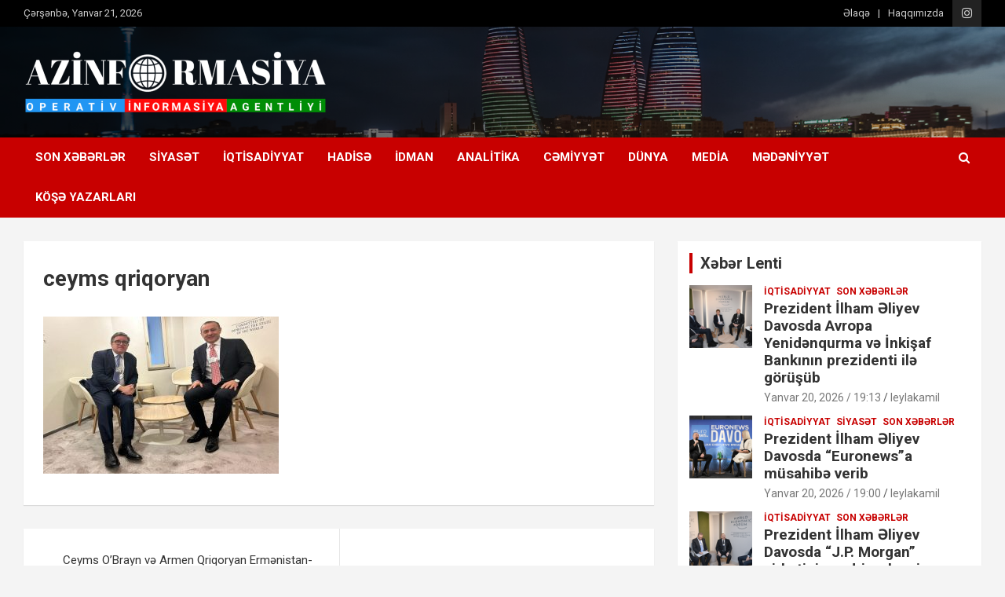

--- FILE ---
content_type: text/html; charset=UTF-8
request_url: https://azinformasiya.az/ceyms-obrayn-v%C9%99-armen-qriqoryan-erm%C9%99nistan-az%C9%99rbaycan-normallasmasina-dair-muzakir%C9%99-aparib/ceyms-qriqoryan/
body_size: 15883
content:
<!doctype html>
<html dir="ltr" lang="az" prefix="og: https://ogp.me/ns#">
<head>
	<meta charset="UTF-8">
	<meta name="viewport" content="width=device-width, initial-scale=1, shrink-to-fit=no">
	<link rel="profile" href="https://gmpg.org/xfn/11">

	<style>.post-30451 .entry-title{color: }</style><title>ceyms qriqoryan | Azinformasiya</title>
		<style type="text/css">
					.heateor_sss_button_instagram span.heateor_sss_svg,a.heateor_sss_instagram span.heateor_sss_svg{background:radial-gradient(circle at 30% 107%,#fdf497 0,#fdf497 5%,#fd5949 45%,#d6249f 60%,#285aeb 90%)}
											.heateor_sss_horizontal_sharing .heateor_sss_svg,.heateor_sss_standard_follow_icons_container .heateor_sss_svg{
							color: #fff;
						border-width: 0px;
			border-style: solid;
			border-color: transparent;
		}
					.heateor_sss_horizontal_sharing .heateorSssTCBackground{
				color:#666;
			}
					.heateor_sss_horizontal_sharing span.heateor_sss_svg:hover,.heateor_sss_standard_follow_icons_container span.heateor_sss_svg:hover{
						border-color: transparent;
		}
		.heateor_sss_vertical_sharing span.heateor_sss_svg,.heateor_sss_floating_follow_icons_container span.heateor_sss_svg{
							color: #fff;
						border-width: 0px;
			border-style: solid;
			border-color: transparent;
		}
				.heateor_sss_vertical_sharing .heateorSssTCBackground{
			color:#666;
		}
						.heateor_sss_vertical_sharing span.heateor_sss_svg:hover,.heateor_sss_floating_follow_icons_container span.heateor_sss_svg:hover{
						border-color: transparent;
		}
		@media screen and (max-width:783px) {.heateor_sss_vertical_sharing{display:none!important}}div.heateor_sss_sharing_title{text-align:center}div.heateor_sss_sharing_ul{width:100%;text-align:center;}div.heateor_sss_horizontal_sharing div.heateor_sss_sharing_ul a{float:none!important;display:inline-block;}		</style>
		
		<!-- All in One SEO 4.4.9.2 - aioseo.com -->
		<meta name="robots" content="max-image-preview:large" />
		<link rel="canonical" href="https://azinformasiya.az/ceyms-obrayn-v%c9%99-armen-qriqoryan-erm%c9%99nistan-az%c9%99rbaycan-normallasmasina-dair-muzakir%c9%99-aparib/ceyms-qriqoryan/" />
		<meta name="generator" content="All in One SEO (AIOSEO) 4.4.9.2" />
		<meta property="og:locale" content="az_AZ" />
		<meta property="og:site_name" content="Azinformasiya | Operativ informasiya agentliyi" />
		<meta property="og:type" content="article" />
		<meta property="og:title" content="ceyms qriqoryan | Azinformasiya" />
		<meta property="og:url" content="https://azinformasiya.az/ceyms-obrayn-v%c9%99-armen-qriqoryan-erm%c9%99nistan-az%c9%99rbaycan-normallasmasina-dair-muzakir%c9%99-aparib/ceyms-qriqoryan/" />
		<meta property="og:image" content="https://azinformasiya.az/wp-content/uploads/2020/10/42cd7498-ca43-4228-a835-d5f1074865a7-3.png" />
		<meta property="og:image:secure_url" content="https://azinformasiya.az/wp-content/uploads/2020/10/42cd7498-ca43-4228-a835-d5f1074865a7-3.png" />
		<meta property="og:image:width" content="4488" />
		<meta property="og:image:height" content="945" />
		<meta property="article:published_time" content="2024-01-14T12:21:58+00:00" />
		<meta property="article:modified_time" content="2024-01-14T12:21:58+00:00" />
		<meta name="twitter:card" content="summary_large_image" />
		<meta name="twitter:title" content="ceyms qriqoryan | Azinformasiya" />
		<meta name="twitter:image" content="https://azinformasiya.az/wp-content/uploads/2020/10/42cd7498-ca43-4228-a835-d5f1074865a7-3.png" />
		<script type="application/ld+json" class="aioseo-schema">
			{"@context":"https:\/\/schema.org","@graph":[{"@type":"BreadcrumbList","@id":"https:\/\/azinformasiya.az\/ceyms-obrayn-v%c9%99-armen-qriqoryan-erm%c9%99nistan-az%c9%99rbaycan-normallasmasina-dair-muzakir%c9%99-aparib\/ceyms-qriqoryan\/#breadcrumblist","itemListElement":[{"@type":"ListItem","@id":"https:\/\/azinformasiya.az\/#listItem","position":1,"name":"Home","item":"https:\/\/azinformasiya.az\/","nextItem":"https:\/\/azinformasiya.az\/ceyms-obrayn-v%c9%99-armen-qriqoryan-erm%c9%99nistan-az%c9%99rbaycan-normallasmasina-dair-muzakir%c9%99-aparib\/ceyms-qriqoryan\/#listItem"},{"@type":"ListItem","@id":"https:\/\/azinformasiya.az\/ceyms-obrayn-v%c9%99-armen-qriqoryan-erm%c9%99nistan-az%c9%99rbaycan-normallasmasina-dair-muzakir%c9%99-aparib\/ceyms-qriqoryan\/#listItem","position":2,"name":"ceyms qriqoryan","previousItem":"https:\/\/azinformasiya.az\/#listItem"}]},{"@type":"ItemPage","@id":"https:\/\/azinformasiya.az\/ceyms-obrayn-v%c9%99-armen-qriqoryan-erm%c9%99nistan-az%c9%99rbaycan-normallasmasina-dair-muzakir%c9%99-aparib\/ceyms-qriqoryan\/#itempage","url":"https:\/\/azinformasiya.az\/ceyms-obrayn-v%c9%99-armen-qriqoryan-erm%c9%99nistan-az%c9%99rbaycan-normallasmasina-dair-muzakir%c9%99-aparib\/ceyms-qriqoryan\/","name":"ceyms qriqoryan | Azinformasiya","inLanguage":"az","isPartOf":{"@id":"https:\/\/azinformasiya.az\/#website"},"breadcrumb":{"@id":"https:\/\/azinformasiya.az\/ceyms-obrayn-v%c9%99-armen-qriqoryan-erm%c9%99nistan-az%c9%99rbaycan-normallasmasina-dair-muzakir%c9%99-aparib\/ceyms-qriqoryan\/#breadcrumblist"},"author":{"@id":"https:\/\/azinformasiya.az\/author\/x0ovv2kygq\/#author"},"creator":{"@id":"https:\/\/azinformasiya.az\/author\/x0ovv2kygq\/#author"},"datePublished":"2024-01-14T12:21:58+04:00","dateModified":"2024-01-14T12:21:58+04:00"},{"@type":"Organization","@id":"https:\/\/azinformasiya.az\/#organization","name":"Azinformasiya","url":"https:\/\/azinformasiya.az\/","logo":{"@type":"ImageObject","url":"https:\/\/azinformasiya.az\/wp-content\/uploads\/2020\/10\/42cd7498-ca43-4228-a835-d5f1074865a7-3.png","@id":"https:\/\/azinformasiya.az\/ceyms-obrayn-v%c9%99-armen-qriqoryan-erm%c9%99nistan-az%c9%99rbaycan-normallasmasina-dair-muzakir%c9%99-aparib\/ceyms-qriqoryan\/#organizationLogo","width":4488,"height":945},"image":{"@id":"https:\/\/azinformasiya.az\/#organizationLogo"}},{"@type":"Person","@id":"https:\/\/azinformasiya.az\/author\/x0ovv2kygq\/#author","url":"https:\/\/azinformasiya.az\/author\/x0ovv2kygq\/","name":"Azinformasiya","image":{"@type":"ImageObject","@id":"https:\/\/azinformasiya.az\/ceyms-obrayn-v%c9%99-armen-qriqoryan-erm%c9%99nistan-az%c9%99rbaycan-normallasmasina-dair-muzakir%c9%99-aparib\/ceyms-qriqoryan\/#authorImage","url":"https:\/\/secure.gravatar.com\/avatar\/a425db930026b40cca857c2a82ac6c4c?s=96&d=mm&r=g","width":96,"height":96,"caption":"Azinformasiya"}},{"@type":"WebSite","@id":"https:\/\/azinformasiya.az\/#website","url":"https:\/\/azinformasiya.az\/","name":"Azinformasiya","description":"Operativ informasiya agentliyi","inLanguage":"az","publisher":{"@id":"https:\/\/azinformasiya.az\/#organization"}}]}
		</script>
		<!-- All in One SEO -->

<link rel='dns-prefetch' href='//fonts.googleapis.com' />
<link rel="alternate" type="application/rss+xml" title="Azinformasiya &raquo; Qidalandırıcısı" href="https://azinformasiya.az/feed/" />
<link rel="alternate" type="application/rss+xml" title="Azinformasiya &raquo; Şərh Qidalandırıcısı" href="https://azinformasiya.az/comments/feed/" />
<style>.post-30451 .entry-title{color: }</style><link rel="alternate" type="application/rss+xml" title="Azinformasiya &raquo; ceyms qriqoryan Şərh Qidalandırıcısı" href="https://azinformasiya.az/ceyms-obrayn-v%c9%99-armen-qriqoryan-erm%c9%99nistan-az%c9%99rbaycan-normallasmasina-dair-muzakir%c9%99-aparib/ceyms-qriqoryan/feed/" />
<script type="text/javascript">
/* <![CDATA[ */
window._wpemojiSettings = {"baseUrl":"https:\/\/s.w.org\/images\/core\/emoji\/14.0.0\/72x72\/","ext":".png","svgUrl":"https:\/\/s.w.org\/images\/core\/emoji\/14.0.0\/svg\/","svgExt":".svg","source":{"concatemoji":"https:\/\/azinformasiya.az\/wp-includes\/js\/wp-emoji-release.min.js?ver=6.4.7"}};
/*! This file is auto-generated */
!function(i,n){var o,s,e;function c(e){try{var t={supportTests:e,timestamp:(new Date).valueOf()};sessionStorage.setItem(o,JSON.stringify(t))}catch(e){}}function p(e,t,n){e.clearRect(0,0,e.canvas.width,e.canvas.height),e.fillText(t,0,0);var t=new Uint32Array(e.getImageData(0,0,e.canvas.width,e.canvas.height).data),r=(e.clearRect(0,0,e.canvas.width,e.canvas.height),e.fillText(n,0,0),new Uint32Array(e.getImageData(0,0,e.canvas.width,e.canvas.height).data));return t.every(function(e,t){return e===r[t]})}function u(e,t,n){switch(t){case"flag":return n(e,"\ud83c\udff3\ufe0f\u200d\u26a7\ufe0f","\ud83c\udff3\ufe0f\u200b\u26a7\ufe0f")?!1:!n(e,"\ud83c\uddfa\ud83c\uddf3","\ud83c\uddfa\u200b\ud83c\uddf3")&&!n(e,"\ud83c\udff4\udb40\udc67\udb40\udc62\udb40\udc65\udb40\udc6e\udb40\udc67\udb40\udc7f","\ud83c\udff4\u200b\udb40\udc67\u200b\udb40\udc62\u200b\udb40\udc65\u200b\udb40\udc6e\u200b\udb40\udc67\u200b\udb40\udc7f");case"emoji":return!n(e,"\ud83e\udef1\ud83c\udffb\u200d\ud83e\udef2\ud83c\udfff","\ud83e\udef1\ud83c\udffb\u200b\ud83e\udef2\ud83c\udfff")}return!1}function f(e,t,n){var r="undefined"!=typeof WorkerGlobalScope&&self instanceof WorkerGlobalScope?new OffscreenCanvas(300,150):i.createElement("canvas"),a=r.getContext("2d",{willReadFrequently:!0}),o=(a.textBaseline="top",a.font="600 32px Arial",{});return e.forEach(function(e){o[e]=t(a,e,n)}),o}function t(e){var t=i.createElement("script");t.src=e,t.defer=!0,i.head.appendChild(t)}"undefined"!=typeof Promise&&(o="wpEmojiSettingsSupports",s=["flag","emoji"],n.supports={everything:!0,everythingExceptFlag:!0},e=new Promise(function(e){i.addEventListener("DOMContentLoaded",e,{once:!0})}),new Promise(function(t){var n=function(){try{var e=JSON.parse(sessionStorage.getItem(o));if("object"==typeof e&&"number"==typeof e.timestamp&&(new Date).valueOf()<e.timestamp+604800&&"object"==typeof e.supportTests)return e.supportTests}catch(e){}return null}();if(!n){if("undefined"!=typeof Worker&&"undefined"!=typeof OffscreenCanvas&&"undefined"!=typeof URL&&URL.createObjectURL&&"undefined"!=typeof Blob)try{var e="postMessage("+f.toString()+"("+[JSON.stringify(s),u.toString(),p.toString()].join(",")+"));",r=new Blob([e],{type:"text/javascript"}),a=new Worker(URL.createObjectURL(r),{name:"wpTestEmojiSupports"});return void(a.onmessage=function(e){c(n=e.data),a.terminate(),t(n)})}catch(e){}c(n=f(s,u,p))}t(n)}).then(function(e){for(var t in e)n.supports[t]=e[t],n.supports.everything=n.supports.everything&&n.supports[t],"flag"!==t&&(n.supports.everythingExceptFlag=n.supports.everythingExceptFlag&&n.supports[t]);n.supports.everythingExceptFlag=n.supports.everythingExceptFlag&&!n.supports.flag,n.DOMReady=!1,n.readyCallback=function(){n.DOMReady=!0}}).then(function(){return e}).then(function(){var e;n.supports.everything||(n.readyCallback(),(e=n.source||{}).concatemoji?t(e.concatemoji):e.wpemoji&&e.twemoji&&(t(e.twemoji),t(e.wpemoji)))}))}((window,document),window._wpemojiSettings);
/* ]]> */
</script>
<style id='wp-emoji-styles-inline-css' type='text/css'>

	img.wp-smiley, img.emoji {
		display: inline !important;
		border: none !important;
		box-shadow: none !important;
		height: 1em !important;
		width: 1em !important;
		margin: 0 0.07em !important;
		vertical-align: -0.1em !important;
		background: none !important;
		padding: 0 !important;
	}
</style>
<link rel='stylesheet' id='wp-block-library-css' href='https://azinformasiya.az/wp-includes/css/dist/block-library/style.min.css?ver=6.4.7' type='text/css' media='all' />
<style id='classic-theme-styles-inline-css' type='text/css'>
/*! This file is auto-generated */
.wp-block-button__link{color:#fff;background-color:#32373c;border-radius:9999px;box-shadow:none;text-decoration:none;padding:calc(.667em + 2px) calc(1.333em + 2px);font-size:1.125em}.wp-block-file__button{background:#32373c;color:#fff;text-decoration:none}
</style>
<style id='global-styles-inline-css' type='text/css'>
body{--wp--preset--color--black: #000000;--wp--preset--color--cyan-bluish-gray: #abb8c3;--wp--preset--color--white: #ffffff;--wp--preset--color--pale-pink: #f78da7;--wp--preset--color--vivid-red: #cf2e2e;--wp--preset--color--luminous-vivid-orange: #ff6900;--wp--preset--color--luminous-vivid-amber: #fcb900;--wp--preset--color--light-green-cyan: #7bdcb5;--wp--preset--color--vivid-green-cyan: #00d084;--wp--preset--color--pale-cyan-blue: #8ed1fc;--wp--preset--color--vivid-cyan-blue: #0693e3;--wp--preset--color--vivid-purple: #9b51e0;--wp--preset--gradient--vivid-cyan-blue-to-vivid-purple: linear-gradient(135deg,rgba(6,147,227,1) 0%,rgb(155,81,224) 100%);--wp--preset--gradient--light-green-cyan-to-vivid-green-cyan: linear-gradient(135deg,rgb(122,220,180) 0%,rgb(0,208,130) 100%);--wp--preset--gradient--luminous-vivid-amber-to-luminous-vivid-orange: linear-gradient(135deg,rgba(252,185,0,1) 0%,rgba(255,105,0,1) 100%);--wp--preset--gradient--luminous-vivid-orange-to-vivid-red: linear-gradient(135deg,rgba(255,105,0,1) 0%,rgb(207,46,46) 100%);--wp--preset--gradient--very-light-gray-to-cyan-bluish-gray: linear-gradient(135deg,rgb(238,238,238) 0%,rgb(169,184,195) 100%);--wp--preset--gradient--cool-to-warm-spectrum: linear-gradient(135deg,rgb(74,234,220) 0%,rgb(151,120,209) 20%,rgb(207,42,186) 40%,rgb(238,44,130) 60%,rgb(251,105,98) 80%,rgb(254,248,76) 100%);--wp--preset--gradient--blush-light-purple: linear-gradient(135deg,rgb(255,206,236) 0%,rgb(152,150,240) 100%);--wp--preset--gradient--blush-bordeaux: linear-gradient(135deg,rgb(254,205,165) 0%,rgb(254,45,45) 50%,rgb(107,0,62) 100%);--wp--preset--gradient--luminous-dusk: linear-gradient(135deg,rgb(255,203,112) 0%,rgb(199,81,192) 50%,rgb(65,88,208) 100%);--wp--preset--gradient--pale-ocean: linear-gradient(135deg,rgb(255,245,203) 0%,rgb(182,227,212) 50%,rgb(51,167,181) 100%);--wp--preset--gradient--electric-grass: linear-gradient(135deg,rgb(202,248,128) 0%,rgb(113,206,126) 100%);--wp--preset--gradient--midnight: linear-gradient(135deg,rgb(2,3,129) 0%,rgb(40,116,252) 100%);--wp--preset--font-size--small: 13px;--wp--preset--font-size--medium: 20px;--wp--preset--font-size--large: 36px;--wp--preset--font-size--x-large: 42px;--wp--preset--spacing--20: 0.44rem;--wp--preset--spacing--30: 0.67rem;--wp--preset--spacing--40: 1rem;--wp--preset--spacing--50: 1.5rem;--wp--preset--spacing--60: 2.25rem;--wp--preset--spacing--70: 3.38rem;--wp--preset--spacing--80: 5.06rem;--wp--preset--shadow--natural: 6px 6px 9px rgba(0, 0, 0, 0.2);--wp--preset--shadow--deep: 12px 12px 50px rgba(0, 0, 0, 0.4);--wp--preset--shadow--sharp: 6px 6px 0px rgba(0, 0, 0, 0.2);--wp--preset--shadow--outlined: 6px 6px 0px -3px rgba(255, 255, 255, 1), 6px 6px rgba(0, 0, 0, 1);--wp--preset--shadow--crisp: 6px 6px 0px rgba(0, 0, 0, 1);}:where(.is-layout-flex){gap: 0.5em;}:where(.is-layout-grid){gap: 0.5em;}body .is-layout-flow > .alignleft{float: left;margin-inline-start: 0;margin-inline-end: 2em;}body .is-layout-flow > .alignright{float: right;margin-inline-start: 2em;margin-inline-end: 0;}body .is-layout-flow > .aligncenter{margin-left: auto !important;margin-right: auto !important;}body .is-layout-constrained > .alignleft{float: left;margin-inline-start: 0;margin-inline-end: 2em;}body .is-layout-constrained > .alignright{float: right;margin-inline-start: 2em;margin-inline-end: 0;}body .is-layout-constrained > .aligncenter{margin-left: auto !important;margin-right: auto !important;}body .is-layout-constrained > :where(:not(.alignleft):not(.alignright):not(.alignfull)){max-width: var(--wp--style--global--content-size);margin-left: auto !important;margin-right: auto !important;}body .is-layout-constrained > .alignwide{max-width: var(--wp--style--global--wide-size);}body .is-layout-flex{display: flex;}body .is-layout-flex{flex-wrap: wrap;align-items: center;}body .is-layout-flex > *{margin: 0;}body .is-layout-grid{display: grid;}body .is-layout-grid > *{margin: 0;}:where(.wp-block-columns.is-layout-flex){gap: 2em;}:where(.wp-block-columns.is-layout-grid){gap: 2em;}:where(.wp-block-post-template.is-layout-flex){gap: 1.25em;}:where(.wp-block-post-template.is-layout-grid){gap: 1.25em;}.has-black-color{color: var(--wp--preset--color--black) !important;}.has-cyan-bluish-gray-color{color: var(--wp--preset--color--cyan-bluish-gray) !important;}.has-white-color{color: var(--wp--preset--color--white) !important;}.has-pale-pink-color{color: var(--wp--preset--color--pale-pink) !important;}.has-vivid-red-color{color: var(--wp--preset--color--vivid-red) !important;}.has-luminous-vivid-orange-color{color: var(--wp--preset--color--luminous-vivid-orange) !important;}.has-luminous-vivid-amber-color{color: var(--wp--preset--color--luminous-vivid-amber) !important;}.has-light-green-cyan-color{color: var(--wp--preset--color--light-green-cyan) !important;}.has-vivid-green-cyan-color{color: var(--wp--preset--color--vivid-green-cyan) !important;}.has-pale-cyan-blue-color{color: var(--wp--preset--color--pale-cyan-blue) !important;}.has-vivid-cyan-blue-color{color: var(--wp--preset--color--vivid-cyan-blue) !important;}.has-vivid-purple-color{color: var(--wp--preset--color--vivid-purple) !important;}.has-black-background-color{background-color: var(--wp--preset--color--black) !important;}.has-cyan-bluish-gray-background-color{background-color: var(--wp--preset--color--cyan-bluish-gray) !important;}.has-white-background-color{background-color: var(--wp--preset--color--white) !important;}.has-pale-pink-background-color{background-color: var(--wp--preset--color--pale-pink) !important;}.has-vivid-red-background-color{background-color: var(--wp--preset--color--vivid-red) !important;}.has-luminous-vivid-orange-background-color{background-color: var(--wp--preset--color--luminous-vivid-orange) !important;}.has-luminous-vivid-amber-background-color{background-color: var(--wp--preset--color--luminous-vivid-amber) !important;}.has-light-green-cyan-background-color{background-color: var(--wp--preset--color--light-green-cyan) !important;}.has-vivid-green-cyan-background-color{background-color: var(--wp--preset--color--vivid-green-cyan) !important;}.has-pale-cyan-blue-background-color{background-color: var(--wp--preset--color--pale-cyan-blue) !important;}.has-vivid-cyan-blue-background-color{background-color: var(--wp--preset--color--vivid-cyan-blue) !important;}.has-vivid-purple-background-color{background-color: var(--wp--preset--color--vivid-purple) !important;}.has-black-border-color{border-color: var(--wp--preset--color--black) !important;}.has-cyan-bluish-gray-border-color{border-color: var(--wp--preset--color--cyan-bluish-gray) !important;}.has-white-border-color{border-color: var(--wp--preset--color--white) !important;}.has-pale-pink-border-color{border-color: var(--wp--preset--color--pale-pink) !important;}.has-vivid-red-border-color{border-color: var(--wp--preset--color--vivid-red) !important;}.has-luminous-vivid-orange-border-color{border-color: var(--wp--preset--color--luminous-vivid-orange) !important;}.has-luminous-vivid-amber-border-color{border-color: var(--wp--preset--color--luminous-vivid-amber) !important;}.has-light-green-cyan-border-color{border-color: var(--wp--preset--color--light-green-cyan) !important;}.has-vivid-green-cyan-border-color{border-color: var(--wp--preset--color--vivid-green-cyan) !important;}.has-pale-cyan-blue-border-color{border-color: var(--wp--preset--color--pale-cyan-blue) !important;}.has-vivid-cyan-blue-border-color{border-color: var(--wp--preset--color--vivid-cyan-blue) !important;}.has-vivid-purple-border-color{border-color: var(--wp--preset--color--vivid-purple) !important;}.has-vivid-cyan-blue-to-vivid-purple-gradient-background{background: var(--wp--preset--gradient--vivid-cyan-blue-to-vivid-purple) !important;}.has-light-green-cyan-to-vivid-green-cyan-gradient-background{background: var(--wp--preset--gradient--light-green-cyan-to-vivid-green-cyan) !important;}.has-luminous-vivid-amber-to-luminous-vivid-orange-gradient-background{background: var(--wp--preset--gradient--luminous-vivid-amber-to-luminous-vivid-orange) !important;}.has-luminous-vivid-orange-to-vivid-red-gradient-background{background: var(--wp--preset--gradient--luminous-vivid-orange-to-vivid-red) !important;}.has-very-light-gray-to-cyan-bluish-gray-gradient-background{background: var(--wp--preset--gradient--very-light-gray-to-cyan-bluish-gray) !important;}.has-cool-to-warm-spectrum-gradient-background{background: var(--wp--preset--gradient--cool-to-warm-spectrum) !important;}.has-blush-light-purple-gradient-background{background: var(--wp--preset--gradient--blush-light-purple) !important;}.has-blush-bordeaux-gradient-background{background: var(--wp--preset--gradient--blush-bordeaux) !important;}.has-luminous-dusk-gradient-background{background: var(--wp--preset--gradient--luminous-dusk) !important;}.has-pale-ocean-gradient-background{background: var(--wp--preset--gradient--pale-ocean) !important;}.has-electric-grass-gradient-background{background: var(--wp--preset--gradient--electric-grass) !important;}.has-midnight-gradient-background{background: var(--wp--preset--gradient--midnight) !important;}.has-small-font-size{font-size: var(--wp--preset--font-size--small) !important;}.has-medium-font-size{font-size: var(--wp--preset--font-size--medium) !important;}.has-large-font-size{font-size: var(--wp--preset--font-size--large) !important;}.has-x-large-font-size{font-size: var(--wp--preset--font-size--x-large) !important;}
.wp-block-navigation a:where(:not(.wp-element-button)){color: inherit;}
:where(.wp-block-post-template.is-layout-flex){gap: 1.25em;}:where(.wp-block-post-template.is-layout-grid){gap: 1.25em;}
:where(.wp-block-columns.is-layout-flex){gap: 2em;}:where(.wp-block-columns.is-layout-grid){gap: 2em;}
.wp-block-pullquote{font-size: 1.5em;line-height: 1.6;}
</style>
<link rel='stylesheet' id='bootstrap-style-css' href='https://azinformasiya.az/wp-content/themes/newscard/assets/library/bootstrap/css/bootstrap.min.css?ver=4.0.0' type='text/css' media='all' />
<link rel='stylesheet' id='font-awesome-style-css' href='https://azinformasiya.az/wp-content/themes/newscard/assets/library/font-awesome/css/font-awesome.css?ver=6.4.7' type='text/css' media='all' />
<link rel='stylesheet' id='newscard-google-fonts-css' href='//fonts.googleapis.com/css?family=Roboto%3A100%2C300%2C300i%2C400%2C400i%2C500%2C500i%2C700%2C700i&#038;ver=6.4.7' type='text/css' media='all' />
<link rel='stylesheet' id='newscard-style-css' href='https://azinformasiya.az/wp-content/themes/newscard/style.css?ver=6.4.7' type='text/css' media='all' />
<link rel='stylesheet' id='heateor_sss_frontend_css-css' href='https://azinformasiya.az/wp-content/plugins/sassy-social-share/public/css/sassy-social-share-public.css?ver=3.3.55' type='text/css' media='all' />
<script type="text/javascript" src="https://azinformasiya.az/wp-includes/js/jquery/jquery.min.js?ver=3.7.1" id="jquery-core-js"></script>
<script type="text/javascript" src="https://azinformasiya.az/wp-includes/js/jquery/jquery-migrate.min.js?ver=3.4.1" id="jquery-migrate-js"></script>
<script type="text/javascript" src="https://azinformasiya.az/wp-content/plugins/wonderplugin-video-embed/engine/wonderpluginvideoembed.js?ver=1.9" id="wonderplugin-videoembed-script-js"></script>
<!--[if lt IE 9]>
<script type="text/javascript" src="https://azinformasiya.az/wp-content/themes/newscard/assets/js/html5.js?ver=3.7.3" id="html5-js"></script>
<![endif]-->
<link rel="https://api.w.org/" href="https://azinformasiya.az/wp-json/" /><link rel="alternate" type="application/json" href="https://azinformasiya.az/wp-json/wp/v2/media/30451" /><link rel="EditURI" type="application/rsd+xml" title="RSD" href="https://azinformasiya.az/xmlrpc.php?rsd" />
<meta name="generator" content="WordPress 6.4.7" />
<link rel='shortlink' href='https://azinformasiya.az/?p=30451' />
<link rel="alternate" type="application/json+oembed" href="https://azinformasiya.az/wp-json/oembed/1.0/embed?url=https%3A%2F%2Fazinformasiya.az%2Fceyms-obrayn-v%25c9%2599-armen-qriqoryan-erm%25c9%2599nistan-az%25c9%2599rbaycan-normallasmasina-dair-muzakir%25c9%2599-aparib%2Fceyms-qriqoryan%2F" />
<link rel="alternate" type="text/xml+oembed" href="https://azinformasiya.az/wp-json/oembed/1.0/embed?url=https%3A%2F%2Fazinformasiya.az%2Fceyms-obrayn-v%25c9%2599-armen-qriqoryan-erm%25c9%2599nistan-az%25c9%2599rbaycan-normallasmasina-dair-muzakir%25c9%2599-aparib%2Fceyms-qriqoryan%2F&#038;format=xml" />
    <style type="text/css">
		.badge-status { display:inline; font-size:11px; color:#fff; padding:3px 5px; margin:5px;  position: relative; top:-7px;
			-webkit-border-radius: 3px; -moz-border-radius: 3px; border-radius: 3px;}
		.widget .badge-status {top:-3px; font-size:10px; }
	</style>
    		<style type="text/css">
					.site-title,
			.site-description {
				position: absolute;
				clip: rect(1px, 1px, 1px, 1px);
			}
				</style>
		<link rel="icon" href="https://azinformasiya.az/wp-content/uploads/2020/10/cropped-250px-Emblem_of_Azerbaijan.svg_-32x32.png" sizes="32x32" />
<link rel="icon" href="https://azinformasiya.az/wp-content/uploads/2020/10/cropped-250px-Emblem_of_Azerbaijan.svg_-192x192.png" sizes="192x192" />
<link rel="apple-touch-icon" href="https://azinformasiya.az/wp-content/uploads/2020/10/cropped-250px-Emblem_of_Azerbaijan.svg_-180x180.png" />
<meta name="msapplication-TileImage" content="https://azinformasiya.az/wp-content/uploads/2020/10/cropped-250px-Emblem_of_Azerbaijan.svg_-270x270.png" />
		<style type="text/css" id="wp-custom-css">
			.badge-status {
    display: inline-block;
    font-size: 18px;
    color: #fff;
        padding: 5px 20px 5px 20px;
    margin-top: 18px;
    position: relative;
    top: -11px;
    -webkit-border-radius: 3px;
    -moz-border-radius: 3px;
    border-radius: 3px;
}

.widget .badge-status {
    top: -3px;
    font-size: 17px;
}		</style>
		</head>

<body class="attachment attachment-template-default single single-attachment postid-30451 attachmentid-30451 attachment-jpeg wp-custom-logo theme-body group-blog">

<div id="page" class="site">
	<a class="skip-link screen-reader-text" href="#content">Skip to content</a>
	
	<header id="masthead" class="site-header">
					<div class="info-bar infobar-links-on">
				<div class="container">
					<div class="row gutter-10">
						<div class="col col-sm contact-section">
							<div class="date">
								<ul><li>Çərşənbə, Yanvar 21, 2026</li></ul>
							</div>
						</div><!-- .contact-section -->

													<div class="col-auto social-profiles order-md-3">
								
		<ul class="clearfix">
							<li><a target="_blank" href="https://www.instagram.com/azinformasiya.az/"></a></li>
					</ul>
								</div><!-- .social-profile -->
													<div class="col-md-auto infobar-links order-md-2">
								<button class="infobar-links-menu-toggle">Responsive Menu</button>
								<style>.post-30451 .entry-title{color: }</style><style>.post-30451 .entry-title{color: }</style><style>.post-30451 .entry-title{color: }</style><style>.post-30451 .entry-title{color: }</style><ul class="clearfix"><li id="menu-item-205" class="menu-item menu-item-type-post_type menu-item-object-page menu-item-205"><a href="https://azinformasiya.az/%c9%99laq%c9%99/">Əlaqə</a></li>
<li id="menu-item-206" class="menu-item menu-item-type-post_type menu-item-object-page menu-item-206"><a href="https://azinformasiya.az/haqqimizda/">Haqqımızda</a></li>
</ul>							</div><!-- .infobar-links -->
											</div><!-- .row -->
          		</div><!-- .container -->
        	</div><!-- .infobar -->
        		<nav class="navbar navbar-expand-lg d-block">
			<div class="navbar-head navbar-bg-set header-overlay-dark"  style="background-image:url('https://azinformasiya.az/wp-content/uploads/2022/11/Offers-Sizes-Thumbnail-and-Header_Inside-Package-Offer-Top-Slider.jpg');">
				<div class="container">
					<div class="row navbar-head-row align-items-center">
						<div class="col-lg-4">
							<div class="site-branding navbar-brand">
								<a href="https://azinformasiya.az/" class="custom-logo-link" rel="home"><img width="4488" height="945" src="https://azinformasiya.az/wp-content/uploads/2020/10/42cd7498-ca43-4228-a835-d5f1074865a7-3.png" class="custom-logo" alt="Azinformasiya" decoding="async" fetchpriority="high" srcset="https://azinformasiya.az/wp-content/uploads/2020/10/42cd7498-ca43-4228-a835-d5f1074865a7-3.png 4488w, https://azinformasiya.az/wp-content/uploads/2020/10/42cd7498-ca43-4228-a835-d5f1074865a7-3-300x63.png 300w, https://azinformasiya.az/wp-content/uploads/2020/10/42cd7498-ca43-4228-a835-d5f1074865a7-3-1024x216.png 1024w, https://azinformasiya.az/wp-content/uploads/2020/10/42cd7498-ca43-4228-a835-d5f1074865a7-3-768x162.png 768w, https://azinformasiya.az/wp-content/uploads/2020/10/42cd7498-ca43-4228-a835-d5f1074865a7-3-1536x323.png 1536w, https://azinformasiya.az/wp-content/uploads/2020/10/42cd7498-ca43-4228-a835-d5f1074865a7-3-2048x431.png 2048w" sizes="(max-width: 4488px) 100vw, 4488px" /></a>									<h2 class="site-title"><a href="https://azinformasiya.az/" rel="home">Azinformasiya</a></h2>
																	<p class="site-description">Operativ informasiya agentliyi</p>
															</div><!-- .site-branding .navbar-brand -->
						</div>
											</div><!-- .row -->
				</div><!-- .container -->
			</div><!-- .navbar-head -->
			<div class="navigation-bar">
				<div class="navigation-bar-top">
					<div class="container">
						<button class="navbar-toggler menu-toggle" type="button" data-toggle="collapse" data-target="#navbarCollapse" aria-controls="navbarCollapse" aria-expanded="false" aria-label="Toggle navigation"></button>
						<span class="search-toggle"></span>
					</div><!-- .container -->
					<div class="search-bar">
						<div class="container">
							<div class="search-block off">
								<form action="https://azinformasiya.az/" method="get" class="search-form">
	<label class="assistive-text"> Search </label>
	<div class="input-group">
		<input type="search" value="" placeholder="Search" class="form-control s" name="s">
		<div class="input-group-prepend">
			<button class="btn btn-theme">Search</button>
		</div>
	</div>
</form><!-- .search-form -->
							</div><!-- .search-box -->
						</div><!-- .container -->
					</div><!-- .search-bar -->
				</div><!-- .navigation-bar-top -->
				<div class="navbar-main">
					<div class="container">
						<div class="collapse navbar-collapse" id="navbarCollapse">
							<div id="site-navigation" class="main-navigation nav-uppercase" role="navigation">
								<style>.post-30451 .entry-title{color: }</style><style>.post-30451 .entry-title{color: }</style><style>.post-30451 .entry-title{color: }</style><style>.post-30451 .entry-title{color: }</style><style>.post-30451 .entry-title{color: }</style><style>.post-30451 .entry-title{color: }</style><style>.post-30451 .entry-title{color: }</style><style>.post-30451 .entry-title{color: }</style><style>.post-30451 .entry-title{color: }</style><style>.post-30451 .entry-title{color: }</style><style>.post-30451 .entry-title{color: }</style><ul class="nav-menu navbar-nav d-lg-block"><li id="menu-item-1592" class="menu-item menu-item-type-taxonomy menu-item-object-category menu-item-1592"><a href="https://azinformasiya.az/category/son-x%c9%99b%c9%99rl%c9%99r/">Son Xəbərlər</a></li>
<li id="menu-item-27" class="menu-item menu-item-type-taxonomy menu-item-object-category menu-item-27"><a href="https://azinformasiya.az/category/siyas%c9%99t/">Siyasət</a></li>
<li id="menu-item-24" class="menu-item menu-item-type-taxonomy menu-item-object-category menu-item-24"><a href="https://azinformasiya.az/category/iqtisadiyyat/">İqtisadiyyat</a></li>
<li id="menu-item-70" class="menu-item menu-item-type-taxonomy menu-item-object-category menu-item-70"><a href="https://azinformasiya.az/category/hadis%c9%99/">Hadisə</a></li>
<li id="menu-item-23" class="menu-item menu-item-type-taxonomy menu-item-object-category menu-item-23"><a href="https://azinformasiya.az/category/idman/">İdman</a></li>
<li id="menu-item-20" class="menu-item menu-item-type-taxonomy menu-item-object-category menu-item-20"><a href="https://azinformasiya.az/category/analitika/">Analitika</a></li>
<li id="menu-item-21" class="menu-item menu-item-type-taxonomy menu-item-object-category menu-item-21"><a href="https://azinformasiya.az/category/c%c9%99miyy%c9%99t/">Cəmiyyət</a></li>
<li id="menu-item-22" class="menu-item menu-item-type-taxonomy menu-item-object-category menu-item-22"><a href="https://azinformasiya.az/category/dunya/">Dünya</a></li>
<li id="menu-item-25" class="menu-item menu-item-type-taxonomy menu-item-object-category menu-item-25"><a href="https://azinformasiya.az/category/media/">Media</a></li>
<li id="menu-item-26" class="menu-item menu-item-type-taxonomy menu-item-object-category menu-item-26"><a href="https://azinformasiya.az/category/m%c9%99d%c9%99niyy%c9%99t/">Mədəniyyət</a></li>
<li id="menu-item-128" class="menu-item menu-item-type-taxonomy menu-item-object-category menu-item-128"><a href="https://azinformasiya.az/category/kos%c9%99-yazarlari/">Köşə Yazarları</a></li>
</ul>							</div><!-- #site-navigation .main-navigation -->
						</div><!-- .navbar-collapse -->
						<div class="nav-search">
							<span class="search-toggle"></span>
						</div><!-- .nav-search -->
					</div><!-- .container -->
				</div><!-- .navbar-main -->
			</div><!-- .navigation-bar -->
		</nav><!-- .navbar -->

		
		
			</header><!-- #masthead -->
	<div id="content" class="site-content ">
		<div class="container">
							<div class="row justify-content-center site-content-row">
								
					
					
					
					<!-- Global site tag (gtag.js) - Google Analytics -->
<script async src="https://www.googletagmanager.com/gtag/js?id=UA-180232060-1"></script>
<script>
  window.dataLayer = window.dataLayer || [];
  function gtag(){dataLayer.push(arguments);}
  gtag('js', new Date());

  gtag('config', 'UA-180232060-1');
</script>

<div id="primary" class="col-lg-8 content-area">		<main id="main" class="site-main">

				<div class="post-30451 attachment type-attachment status-inherit hentry">

		
			<div class="entry-meta category-meta">
				<div class="cat-links"></div>
			</div><!-- .entry-meta -->

		
					<header class="entry-header">
				<style>.post-30451 .entry-title{color: }</style><h1 class="entry-title">ceyms qriqoryan</h1>
							</header>
				<div class="entry-content">
			<style>.post-30451 .entry-title{color: }</style><p class="attachment"><a href='https://azinformasiya.az/wp-content/uploads/2024/01/ceyms-qriqoryan.jpg'><img decoding="async" width="300" height="200" src="https://azinformasiya.az/wp-content/uploads/2024/01/ceyms-qriqoryan-300x200.jpg" class="attachment-medium size-medium" alt="" srcset="https://azinformasiya.az/wp-content/uploads/2024/01/ceyms-qriqoryan-300x200.jpg 300w, https://azinformasiya.az/wp-content/uploads/2024/01/ceyms-qriqoryan-1024x683.jpg 1024w, https://azinformasiya.az/wp-content/uploads/2024/01/ceyms-qriqoryan-768x512.jpg 768w, https://azinformasiya.az/wp-content/uploads/2024/01/ceyms-qriqoryan.jpg 1200w" sizes="(max-width: 300px) 100vw, 300px" /></a></p>
		</div><!-- entry-content -->

			</div><!-- .post-30451 -->
<style>.post-30451 .entry-title{color: }</style>
	<nav class="navigation post-navigation" aria-label="Posts">
		<h2 class="screen-reader-text">Yazı naviqasiyası</h2>
		<div class="nav-links"><div class="nav-previous"><a href="https://azinformasiya.az/ceyms-obrayn-v%c9%99-armen-qriqoryan-erm%c9%99nistan-az%c9%99rbaycan-normallasmasina-dair-muzakir%c9%99-aparib/" rel="prev">Ceyms O’Brayn və Armen Qriqoryan Ermənistan-Azərbaycan normallaşmasına dair müzakirə aparıb</a></div></div>
	</nav>
<div id="comments" class="comments-area">

		<div id="respond" class="comment-respond">
		<h3 id="reply-title" class="comment-reply-title">Bir cavab yazın <small><a rel="nofollow" id="cancel-comment-reply-link" href="/ceyms-obrayn-v%C9%99-armen-qriqoryan-erm%C9%99nistan-az%C9%99rbaycan-normallasmasina-dair-muzakir%C9%99-aparib/ceyms-qriqoryan/#respond" style="display:none;">Cavabı ləğv et</a></small></h3><form action="https://azinformasiya.az/wp-comments-post.php" method="post" id="commentform" class="comment-form" novalidate><p class="comment-notes"><span id="email-notes">Sizin e-poçt ünvanınız dərc edilməyəcəkdir.</span> <span class="required-field-message">Gərəkli sahələr <span class="required">*</span> ilə işarələnmişdir</span></p><p class="comment-form-comment"><label for="comment">Şərh <span class="required">*</span></label> <textarea id="comment" name="comment" cols="45" rows="8" maxlength="65525" required></textarea></p><p class="comment-form-author"><label for="author">Ad <span class="required">*</span></label> <input id="author" name="author" type="text" value="" size="30" maxlength="245" autocomplete="name" required /></p>
<p class="comment-form-email"><label for="email">E-poçt <span class="required">*</span></label> <input id="email" name="email" type="email" value="" size="30" maxlength="100" aria-describedby="email-notes" autocomplete="email" required /></p>
<p class="comment-form-url"><label for="url">Veb sayt</label> <input id="url" name="url" type="url" value="" size="30" maxlength="200" autocomplete="url" /></p>
<p class="comment-form-cookies-consent"><input id="wp-comment-cookies-consent" name="wp-comment-cookies-consent" type="checkbox" value="yes" /> <label for="wp-comment-cookies-consent">Save my name, email, and website in this browser for the next time I comment.</label></p>
<p class="form-submit"><input name="submit" type="submit" id="submit" class="submit" value="Şərh göndər" /> <input type='hidden' name='comment_post_ID' value='30451' id='comment_post_ID' />
<input type='hidden' name='comment_parent' id='comment_parent' value='0' />
</p></form>	</div><!-- #respond -->
	
</div><!-- #comments -->

		</main><!-- #main -->
	</div><!-- #primary -->


<aside id="secondary" class="col-lg-4 widget-area" role="complementary">
	<div class="sticky-sidebar">
		<section id="newscard_recent_posts-5" class="widget newscard-widget-recent-posts">
			<h3 class="widget-title">Xəbər Lenti</h3>			<div class="row gutter-parent-14">
										<div class="col-md-6 post-col">
							<div class="post-boxed inlined clearfix">
																	<div class="post-img-wrap">
										<a href="https://azinformasiya.az/prezident-ilham-eliyev-davosda-avropa-yenid%c9%99nqurma-v%c9%99-inkisaf-bankinin-prezidenti-il%c9%99-gorusub/" class="post-img" style="background-image: url('https://azinformasiya.az/wp-content/uploads/2026/01/pre-a-inkisaf-bd.jpg');"></a>
									</div>
																<div class="post-content">
									<div class="entry-meta category-meta">
										<div class="cat-links"><a href="https://azinformasiya.az/category/iqtisadiyyat/" rel="category tag">İqtisadiyyat</a> <a href="https://azinformasiya.az/category/son-x%c9%99b%c9%99rl%c9%99r/" rel="category tag">Son Xəbərlər</a></div>
									</div><!-- .entry-meta -->
									<style>.post-54706 .entry-title{color: }</style><h3 class="entry-title"><a href="https://azinformasiya.az/prezident-ilham-eliyev-davosda-avropa-yenid%c9%99nqurma-v%c9%99-inkisaf-bankinin-prezidenti-il%c9%99-gorusub/">Prezident İlham Əliyev Davosda Avropa Yenidənqurma və İnkişaf Bankının prezidenti ilə görüşüb</a></h3>									<div class="entry-meta">
										<style>.post-54706 .entry-title{color: }</style><div class="date"><a href="https://azinformasiya.az/prezident-ilham-eliyev-davosda-avropa-yenid%c9%99nqurma-v%c9%99-inkisaf-bankinin-prezidenti-il%c9%99-gorusub/" title="Prezident İlham Əliyev Davosda Avropa Yenidənqurma və İnkişaf Bankının prezidenti ilə görüşüb">Yanvar 20, 2026 / 19:13</a> </div> <div class="by-author vcard author"><a href="https://azinformasiya.az/author/niaz/">leylakamil</a> </div>									</div>
								</div>
							</div><!-- post-boxed -->
						</div><!-- col-md-6 -->
												<div class="col-md-6 post-col">
							<div class="post-boxed inlined clearfix">
																	<div class="post-img-wrap">
										<a href="https://azinformasiya.az/prezident-ilham-eliyev-davosda-euronewsa-musahib%c9%99-verib/" class="post-img" style="background-image: url('https://azinformasiya.az/wp-content/uploads/2026/01/pre-euronews.jpg');"></a>
									</div>
																<div class="post-content">
									<div class="entry-meta category-meta">
										<div class="cat-links"><a href="https://azinformasiya.az/category/iqtisadiyyat/" rel="category tag">İqtisadiyyat</a> <a href="https://azinformasiya.az/category/siyas%c9%99t/" rel="category tag">Siyasət</a> <a href="https://azinformasiya.az/category/son-x%c9%99b%c9%99rl%c9%99r/" rel="category tag">Son Xəbərlər</a></div>
									</div><!-- .entry-meta -->
									<style>.post-54695 .entry-title{color: }</style><h3 class="entry-title"><a href="https://azinformasiya.az/prezident-ilham-eliyev-davosda-euronewsa-musahib%c9%99-verib/">Prezident İlham Əliyev Davosda “Euronews”a müsahibə verib</a></h3>									<div class="entry-meta">
										<style>.post-54695 .entry-title{color: }</style><div class="date"><a href="https://azinformasiya.az/prezident-ilham-eliyev-davosda-euronewsa-musahib%c9%99-verib/" title="Prezident İlham Əliyev Davosda “Euronews”a müsahibə verib">Yanvar 20, 2026 / 19:00</a> </div> <div class="by-author vcard author"><a href="https://azinformasiya.az/author/niaz/">leylakamil</a> </div>									</div>
								</div>
							</div><!-- post-boxed -->
						</div><!-- col-md-6 -->
												<div class="col-md-6 post-col">
							<div class="post-boxed inlined clearfix">
																	<div class="post-img-wrap">
										<a href="https://azinformasiya.az/prezident-ilham-eliyev-davosda-j-p-morgan-sirk%c9%99tinin-s%c9%99dri-v%c9%99-bas-icraci-direktoru-il%c9%99-gorusub/" class="post-img" style="background-image: url('https://azinformasiya.az/wp-content/uploads/2026/01/pre-jp-morgan-d.jpg');"></a>
									</div>
																<div class="post-content">
									<div class="entry-meta category-meta">
										<div class="cat-links"><a href="https://azinformasiya.az/category/iqtisadiyyat/" rel="category tag">İqtisadiyyat</a> <a href="https://azinformasiya.az/category/son-x%c9%99b%c9%99rl%c9%99r/" rel="category tag">Son Xəbərlər</a></div>
									</div><!-- .entry-meta -->
									<style>.post-54692 .entry-title{color: }</style><h3 class="entry-title"><a href="https://azinformasiya.az/prezident-ilham-eliyev-davosda-j-p-morgan-sirk%c9%99tinin-s%c9%99dri-v%c9%99-bas-icraci-direktoru-il%c9%99-gorusub/">Prezident İlham Əliyev Davosda “J.P. Morgan” şirkətinin sədri və baş icraçı direktoru ilə görüşüb</a></h3>									<div class="entry-meta">
										<style>.post-54692 .entry-title{color: }</style><div class="date"><a href="https://azinformasiya.az/prezident-ilham-eliyev-davosda-j-p-morgan-sirk%c9%99tinin-s%c9%99dri-v%c9%99-bas-icraci-direktoru-il%c9%99-gorusub/" title="Prezident İlham Əliyev Davosda “J.P. Morgan” şirkətinin sədri və baş icraçı direktoru ilə görüşüb">Yanvar 20, 2026 / 16:19</a> </div> <div class="by-author vcard author"><a href="https://azinformasiya.az/author/niaz/">leylakamil</a> </div>									</div>
								</div>
							</div><!-- post-boxed -->
						</div><!-- col-md-6 -->
												<div class="col-md-6 post-col">
							<div class="post-boxed inlined clearfix">
																	<div class="post-img-wrap">
										<a href="https://azinformasiya.az/az%c9%99rbaycan-prezidenti-ilham-eliyev-davosda-finlandiya-prezidenti-il%c9%99-gorusub/" class="post-img" style="background-image: url('https://azinformasiya.az/wp-content/uploads/2026/01/pre-finlandiya-pre-d.jpg');"></a>
									</div>
																<div class="post-content">
									<div class="entry-meta category-meta">
										<div class="cat-links"><a href="https://azinformasiya.az/category/iqtisadiyyat/" rel="category tag">İqtisadiyyat</a> <a href="https://azinformasiya.az/category/son-x%c9%99b%c9%99rl%c9%99r/" rel="category tag">Son Xəbərlər</a></div>
									</div><!-- .entry-meta -->
									<style>.post-54689 .entry-title{color: }</style><h3 class="entry-title"><a href="https://azinformasiya.az/az%c9%99rbaycan-prezidenti-ilham-eliyev-davosda-finlandiya-prezidenti-il%c9%99-gorusub/">Azərbaycan Prezidenti İlham Əliyev Davosda Finlandiya Prezidenti ilə görüşüb</a></h3>									<div class="entry-meta">
										<style>.post-54689 .entry-title{color: }</style><div class="date"><a href="https://azinformasiya.az/az%c9%99rbaycan-prezidenti-ilham-eliyev-davosda-finlandiya-prezidenti-il%c9%99-gorusub/" title="Azərbaycan Prezidenti İlham Əliyev Davosda Finlandiya Prezidenti ilə görüşüb">Yanvar 20, 2026 / 15:48</a> </div> <div class="by-author vcard author"><a href="https://azinformasiya.az/author/niaz/">leylakamil</a> </div>									</div>
								</div>
							</div><!-- post-boxed -->
						</div><!-- col-md-6 -->
												<div class="col-md-6 post-col">
							<div class="post-boxed inlined clearfix">
																	<div class="post-img-wrap">
										<a href="https://azinformasiya.az/prezident-ilham-eliyev-davosda-iraq-kurdustan-regionunun-bas-naziri-il%c9%99-gorusub-2/" class="post-img" style="background-image: url('https://azinformasiya.az/wp-content/uploads/2026/01/pre-iraq-bn.jpg');"></a>
									</div>
																<div class="post-content">
									<div class="entry-meta category-meta">
										<div class="cat-links"><a href="https://azinformasiya.az/category/iqtisadiyyat/" rel="category tag">İqtisadiyyat</a> <a href="https://azinformasiya.az/category/son-x%c9%99b%c9%99rl%c9%99r/" rel="category tag">Son Xəbərlər</a></div>
									</div><!-- .entry-meta -->
									<style>.post-54686 .entry-title{color: }</style><h3 class="entry-title"><a href="https://azinformasiya.az/prezident-ilham-eliyev-davosda-iraq-kurdustan-regionunun-bas-naziri-il%c9%99-gorusub-2/">Prezident İlham Əliyev Davosda İraq Kürdüstan Regionunun Baş naziri ilə görüşüb</a></h3>									<div class="entry-meta">
										<style>.post-54686 .entry-title{color: }</style><div class="date"><a href="https://azinformasiya.az/prezident-ilham-eliyev-davosda-iraq-kurdustan-regionunun-bas-naziri-il%c9%99-gorusub-2/" title="Prezident İlham Əliyev Davosda İraq Kürdüstan Regionunun Baş naziri ilə görüşüb">Yanvar 20, 2026 / 15:30</a> </div> <div class="by-author vcard author"><a href="https://azinformasiya.az/author/niaz/">leylakamil</a> </div>									</div>
								</div>
							</div><!-- post-boxed -->
						</div><!-- col-md-6 -->
									</div><!-- .row .gutter-parent-14-->

		</section><!-- .widget_recent_post --><section id="newscard_horizontal_vertical_posts-3" class="widget newscard-widget-horizontal-vertical-posts">		<h3 class="widget-title">Köşə Yazarları</h3>		<div class="row gutter-parent-14 post-horizontal">
			<div class="col-12 first-col">
										<div class="post-boxed main-post clearfix inlined">
											<div class="post-img-wrap">
							<a href="https://azinformasiya.az/q%c9%99zzada-trt-ucun-calisan-bir-jurnalist-h%c9%99lak-olub/" class="post-img" style="background-image: url('https://azinformasiya.az/wp-content/uploads/2025/10/yəhya-bərzaq.jpg');"></a>
						</div>
										<div class="post-content">
						<div class="entry-meta category-meta">
							<div class="cat-links"><a href="https://azinformasiya.az/category/dunya/" rel="category tag">Dünya</a> <a href="https://azinformasiya.az/category/media/" rel="category tag">Media</a> <a href="https://azinformasiya.az/category/son-x%c9%99b%c9%99rl%c9%99r/" rel="category tag">Son Xəbərlər</a></div>
						</div><!-- .entry-meta -->
						<style>.post-50693 .entry-title{color: }</style><h3 class="entry-title"><a href="https://azinformasiya.az/q%c9%99zzada-trt-ucun-calisan-bir-jurnalist-h%c9%99lak-olub/">Qəzzada TRT üçün çalışan bir jurnalist həlak olub</a></h3>						<div class="entry-meta">
							<style>.post-50693 .entry-title{color: }</style><div class="date"><a href="https://azinformasiya.az/q%c9%99zzada-trt-ucun-calisan-bir-jurnalist-h%c9%99lak-olub/" title="Qəzzada TRT üçün çalışan bir jurnalist həlak olub">Oktyabr 1, 2025 / 11:06</a> </div> <div class="by-author vcard author"><a href="https://azinformasiya.az/author/niaz/">leylakamil</a> </div>						</div>
						<div class="entry-content">
							<p>İsrail ordusunun Qəzzaya hücumu nəticəsində Türkiyənin TRT telekanalının müstəqil jurnalisti Yahya Bərzaq həlak olub. &nbsp; Azinformasiya.az  xəbər verir ki, bununla bağlı TRT-nin baş direktoru Zahid Sobacı məlumat verib. &nbsp; Azinformasiya.az</p>
<div class='heateorSssClear'></div><div  class='heateor_sss_sharing_container heateor_sss_horizontal_sharing' data-heateor-sss-href='https://azinformasiya.az/q%c9%99zzada-trt-ucun-calisan-bir-jurnalist-h%c9%99lak-olub/'><div class='heateor_sss_sharing_title' style="font-weight:bold" ></div><div class="heateor_sss_sharing_ul"><a aria-label="Facebook" class="heateor_sss_facebook" href="https://www.facebook.com/sharer/sharer.php?u=https%3A%2F%2Fazinformasiya.az%2Fq%25c9%2599zzada-trt-ucun-calisan-bir-jurnalist-h%25c9%2599lak-olub%2F" title="Facebook" rel="nofollow noopener" target="_blank" style="font-size:32px!important;box-shadow:none;display:inline-block;vertical-align:middle"><span class="heateor_sss_svg" style="background-color:#3c589a;width:35px;height:35px;display:inline-block;opacity:1;float:left;font-size:32px;box-shadow:none;display:inline-block;font-size:16px;padding:0 4px;vertical-align:middle;background-repeat:repeat;overflow:hidden;padding:0;cursor:pointer;box-sizing:content-box"><svg style="display:block;" focusable="false" aria-hidden="true" xmlns="http://www.w3.org/2000/svg" width="100%" height="100%" viewBox="-5 -5 42 42"><path d="M17.78 27.5V17.008h3.522l.527-4.09h-4.05v-2.61c0-1.182.33-1.99 2.023-1.99h2.166V4.66c-.375-.05-1.66-.16-3.155-.16-3.123 0-5.26 1.905-5.26 5.405v3.016h-3.53v4.09h3.53V27.5h4.223z" fill="#fff"></path></svg></span></a><a aria-label="Twitter" class="heateor_sss_button_twitter" href="https://twitter.com/intent/tweet?text=Q%C9%99zzada%20TRT%20%C3%BC%C3%A7%C3%BCn%20%C3%A7al%C4%B1%C5%9Fan%20bir%20jurnalist%20h%C9%99lak%20olub&url=https%3A%2F%2Fazinformasiya.az%2Fq%25c9%2599zzada-trt-ucun-calisan-bir-jurnalist-h%25c9%2599lak-olub%2F" title="Twitter" rel="nofollow noopener" target="_blank" style="font-size:32px!important;box-shadow:none;display:inline-block;vertical-align:middle"><span class="heateor_sss_svg heateor_sss_s__default heateor_sss_s_twitter" style="background-color:#55acee;width:35px;height:35px;display:inline-block;opacity:1;float:left;font-size:32px;box-shadow:none;display:inline-block;font-size:16px;padding:0 4px;vertical-align:middle;background-repeat:repeat;overflow:hidden;padding:0;cursor:pointer;box-sizing:content-box"><svg style="display:block;" focusable="false" aria-hidden="true" xmlns="http://www.w3.org/2000/svg" width="100%" height="100%" viewBox="-4 -4 39 39"><path d="M28 8.557a9.913 9.913 0 0 1-2.828.775 4.93 4.93 0 0 0 2.166-2.725 9.738 9.738 0 0 1-3.13 1.194 4.92 4.92 0 0 0-3.593-1.55 4.924 4.924 0 0 0-4.794 6.049c-4.09-.21-7.72-2.17-10.15-5.15a4.942 4.942 0 0 0-.665 2.477c0 1.71.87 3.214 2.19 4.1a4.968 4.968 0 0 1-2.23-.616v.06c0 2.39 1.7 4.38 3.952 4.83-.414.115-.85.174-1.297.174-.318 0-.626-.03-.928-.086a4.935 4.935 0 0 0 4.6 3.42 9.893 9.893 0 0 1-6.114 2.107c-.398 0-.79-.023-1.175-.068a13.953 13.953 0 0 0 7.55 2.213c9.056 0 14.01-7.507 14.01-14.013 0-.213-.005-.426-.015-.637.96-.695 1.795-1.56 2.455-2.55z" fill="#fff"></path></svg></span></a><a aria-label="Reddit" class="heateor_sss_button_reddit" href="http://reddit.com/submit?url=https%3A%2F%2Fazinformasiya.az%2Fq%25c9%2599zzada-trt-ucun-calisan-bir-jurnalist-h%25c9%2599lak-olub%2F&title=Q%C9%99zzada%20TRT%20%C3%BC%C3%A7%C3%BCn%20%C3%A7al%C4%B1%C5%9Fan%20bir%20jurnalist%20h%C9%99lak%20olub" title="Reddit" rel="nofollow noopener" target="_blank" style="font-size:32px!important;box-shadow:none;display:inline-block;vertical-align:middle"><span class="heateor_sss_svg heateor_sss_s__default heateor_sss_s_reddit" style="background-color:#ff5700;width:35px;height:35px;display:inline-block;opacity:1;float:left;font-size:32px;box-shadow:none;display:inline-block;font-size:16px;padding:0 4px;vertical-align:middle;background-repeat:repeat;overflow:hidden;padding:0;cursor:pointer;box-sizing:content-box"><svg style="display:block;" focusable="false" aria-hidden="true" xmlns="http://www.w3.org/2000/svg" width="100%" height="100%" viewBox="-3.5 -3.5 39 39"><path d="M28.543 15.774a2.953 2.953 0 0 0-2.951-2.949 2.882 2.882 0 0 0-1.9.713 14.075 14.075 0 0 0-6.85-2.044l1.38-4.349 3.768.884a2.452 2.452 0 1 0 .24-1.176l-4.274-1a.6.6 0 0 0-.709.4l-1.659 5.224a14.314 14.314 0 0 0-7.316 2.029 2.908 2.908 0 0 0-1.872-.681 2.942 2.942 0 0 0-1.618 5.4 5.109 5.109 0 0 0-.062.765c0 4.158 5.037 7.541 11.229 7.541s11.22-3.383 11.22-7.541a5.2 5.2 0 0 0-.053-.706 2.963 2.963 0 0 0 1.427-2.51zm-18.008 1.88a1.753 1.753 0 0 1 1.73-1.74 1.73 1.73 0 0 1 1.709 1.74 1.709 1.709 0 0 1-1.709 1.711 1.733 1.733 0 0 1-1.73-1.711zm9.565 4.968a5.573 5.573 0 0 1-4.081 1.272h-.032a5.576 5.576 0 0 1-4.087-1.272.6.6 0 0 1 .844-.854 4.5 4.5 0 0 0 3.238.927h.032a4.5 4.5 0 0 0 3.237-.927.6.6 0 1 1 .844.854zm-.331-3.256a1.726 1.726 0 1 1 1.709-1.712 1.717 1.717 0 0 1-1.712 1.712z" fill="#fff"/></svg></span></a><a aria-label="Linkedin" class="heateor_sss_button_linkedin" href="https://www.linkedin.com/sharing/share-offsite/?url=https%3A%2F%2Fazinformasiya.az%2Fq%25c9%2599zzada-trt-ucun-calisan-bir-jurnalist-h%25c9%2599lak-olub%2F" title="Linkedin" rel="nofollow noopener" target="_blank" style="font-size:32px!important;box-shadow:none;display:inline-block;vertical-align:middle"><span class="heateor_sss_svg heateor_sss_s__default heateor_sss_s_linkedin" style="background-color:#0077b5;width:35px;height:35px;display:inline-block;opacity:1;float:left;font-size:32px;box-shadow:none;display:inline-block;font-size:16px;padding:0 4px;vertical-align:middle;background-repeat:repeat;overflow:hidden;padding:0;cursor:pointer;box-sizing:content-box"><svg style="display:block;" focusable="false" aria-hidden="true" xmlns="http://www.w3.org/2000/svg" width="100%" height="100%" viewBox="0 0 32 32"><path d="M6.227 12.61h4.19v13.48h-4.19V12.61zm2.095-6.7a2.43 2.43 0 0 1 0 4.86c-1.344 0-2.428-1.09-2.428-2.43s1.084-2.43 2.428-2.43m4.72 6.7h4.02v1.84h.058c.56-1.058 1.927-2.176 3.965-2.176 4.238 0 5.02 2.792 5.02 6.42v7.395h-4.183v-6.56c0-1.564-.03-3.574-2.178-3.574-2.18 0-2.514 1.7-2.514 3.46v6.668h-4.187V12.61z" fill="#fff"></path></svg></span></a><a aria-label="Pinterest" class="heateor_sss_button_pinterest" href="https://azinformasiya.az/q%c9%99zzada-trt-ucun-calisan-bir-jurnalist-h%c9%99lak-olub/" onclick="event.preventDefault();javascript:void( (function() {var e=document.createElement('script' );e.setAttribute('type','text/javascript' );e.setAttribute('charset','UTF-8' );e.setAttribute('src','//assets.pinterest.com/js/pinmarklet.js?r='+Math.random()*99999999);document.body.appendChild(e)})());" title="Pinterest" rel="nofollow noopener" style="font-size:32px!important;box-shadow:none;display:inline-block;vertical-align:middle"><span class="heateor_sss_svg heateor_sss_s__default heateor_sss_s_pinterest" style="background-color:#cc2329;width:35px;height:35px;display:inline-block;opacity:1;float:left;font-size:32px;box-shadow:none;display:inline-block;font-size:16px;padding:0 4px;vertical-align:middle;background-repeat:repeat;overflow:hidden;padding:0;cursor:pointer;box-sizing:content-box"><svg style="display:block;" focusable="false" aria-hidden="true" xmlns="http://www.w3.org/2000/svg" width="100%" height="100%" viewBox="-2 -2 35 35"><path fill="#fff" d="M16.539 4.5c-6.277 0-9.442 4.5-9.442 8.253 0 2.272.86 4.293 2.705 5.046.303.125.574.005.662-.33.061-.231.205-.816.27-1.06.088-.331.053-.447-.191-.736-.532-.627-.873-1.439-.873-2.591 0-3.338 2.498-6.327 6.505-6.327 3.548 0 5.497 2.168 5.497 5.062 0 3.81-1.686 7.025-4.188 7.025-1.382 0-2.416-1.142-2.085-2.545.397-1.674 1.166-3.48 1.166-4.689 0-1.081-.581-1.983-1.782-1.983-1.413 0-2.548 1.462-2.548 3.419 0 1.247.421 2.091.421 2.091l-1.699 7.199c-.505 2.137-.076 4.755-.039 5.019.021.158.223.196.314.077.13-.17 1.813-2.247 2.384-4.324.162-.587.929-3.631.929-3.631.46.876 1.801 1.646 3.227 1.646 4.247 0 7.128-3.871 7.128-9.053.003-3.918-3.317-7.568-8.361-7.568z"/></svg></span></a><a aria-label="Whatsapp" class="heateor_sss_whatsapp" href="https://api.whatsapp.com/send?text=Q%C9%99zzada%20TRT%20%C3%BC%C3%A7%C3%BCn%20%C3%A7al%C4%B1%C5%9Fan%20bir%20jurnalist%20h%C9%99lak%20olub https%3A%2F%2Fazinformasiya.az%2Fq%25c9%2599zzada-trt-ucun-calisan-bir-jurnalist-h%25c9%2599lak-olub%2F" title="Whatsapp" rel="nofollow noopener" target="_blank" style="font-size:32px!important;box-shadow:none;display:inline-block;vertical-align:middle"><span class="heateor_sss_svg" style="background-color:#55eb4c;width:35px;height:35px;display:inline-block;opacity:1;float:left;font-size:32px;box-shadow:none;display:inline-block;font-size:16px;padding:0 4px;vertical-align:middle;background-repeat:repeat;overflow:hidden;padding:0;cursor:pointer;box-sizing:content-box"><svg style="display:block;" focusable="false" aria-hidden="true" xmlns="http://www.w3.org/2000/svg" width="100%" height="100%" viewBox="-6 -5 40 40"><path class="heateor_sss_svg_stroke heateor_sss_no_fill" stroke="#fff" stroke-width="2" fill="none" d="M 11.579798566743314 24.396926207859085 A 10 10 0 1 0 6.808479557110079 20.73576436351046"></path><path d="M 7 19 l -1 6 l 6 -1" class="heateor_sss_no_fill heateor_sss_svg_stroke" stroke="#fff" stroke-width="2" fill="none"></path><path d="M 10 10 q -1 8 8 11 c 5 -1 0 -6 -1 -3 q -4 -3 -5 -5 c 4 -2 -1 -5 -1 -4" fill="#fff"></path></svg></span></a><a class="heateor_sss_more" title="More" rel="nofollow noopener" style="font-size: 32px!important;border:0;box-shadow:none;display:inline-block!important;font-size:16px;padding:0 4px;vertical-align: middle;display:inline;" href="https://azinformasiya.az/q%c9%99zzada-trt-ucun-calisan-bir-jurnalist-h%c9%99lak-olub/" onclick="event.preventDefault()"><span class="heateor_sss_svg" style="background-color:#ee8e2d;width:35px;height:35px;display:inline-block!important;opacity:1;float:left;font-size:32px!important;box-shadow:none;display:inline-block;font-size:16px;padding:0 4px;vertical-align:middle;display:inline;background-repeat:repeat;overflow:hidden;padding:0;cursor:pointer;box-sizing:content-box;" onclick="heateorSssMoreSharingPopup(this, 'https://azinformasiya.az/q%c9%99zzada-trt-ucun-calisan-bir-jurnalist-h%c9%99lak-olub/', 'Q%C9%99zzada%20TRT%20%C3%BC%C3%A7%C3%BCn%20%C3%A7al%C4%B1%C5%9Fan%20bir%20jurnalist%20h%C9%99lak%20olub', '' )"><svg xmlns="http://www.w3.org/2000/svg" xmlns:xlink="http://www.w3.org/1999/xlink" viewBox="-.3 0 32 32" version="1.1" width="100%" height="100%" style="display:block;" xml:space="preserve"><g><path fill="#fff" d="M18 14V8h-4v6H8v4h6v6h4v-6h6v-4h-6z" fill-rule="evenodd"></path></g></svg></span></a></div><div class="heateorSssClear"></div></div><div class='heateorSssClear'></div>						</div><!-- .entry-content -->
					</div>
				</div><!-- post-boxed -->
			</div>
			<div class="col-12 second-col">
									<div class="row">
													<div class="col-md-6 post-col">
										<div class="post-boxed inlined clearfix">
													<div class="post-img-wrap">
								<a href="https://azinformasiya.az/sozun-bitdiyi-anda-yeni-aparici-peyman-sadiqov-nigar-f%c9%99rhadla-foto/" class="post-img" style="background-image: url('https://azinformasiya.az/wp-content/uploads/2025/09/p-sadiqov-n-ferhad.jpeg');"></a>
							</div>
												<div class="post-content">
							<div class="entry-meta category-meta">
								<div class="cat-links"><a href="https://azinformasiya.az/category/media/" rel="category tag">Media</a> <a href="https://azinformasiya.az/category/son-x%c9%99b%c9%99rl%c9%99r/" rel="category tag">Son Xəbərlər</a></div>
							</div><!-- .entry-meta -->
							<style>.post-50035 .entry-title{color: }</style><h3 class="entry-title"><a href="https://azinformasiya.az/sozun-bitdiyi-anda-yeni-aparici-peyman-sadiqov-nigar-f%c9%99rhadla-foto/">&#8220;Sözün bitdiyi an&#8221;da yeni aparıcı &#8211; Peyman Sadıqov Nigar Fərhadla&#8230;- FOTO</a></h3>							<div class="entry-meta">
								<style>.post-50035 .entry-title{color: }</style><div class="date"><a href="https://azinformasiya.az/sozun-bitdiyi-anda-yeni-aparici-peyman-sadiqov-nigar-f%c9%99rhadla-foto/" title="&#8220;Sözün bitdiyi an&#8221;da yeni aparıcı &#8211; Peyman Sadıqov Nigar Fərhadla&#8230;- FOTO">Sentyabr 13, 2025 / 14:25</a> </div> <div class="by-author vcard author"><a href="https://azinformasiya.az/author/niaz/">leylakamil</a> </div>							</div>
						</div>
					</div><!-- .post-boxed -->
											</div><!-- .col-md-6 .post-col -->
														<div class="col-md-6 post-col">
										<div class="post-boxed inlined clearfix">
													<div class="post-img-wrap">
								<a href="https://azinformasiya.az/m%c9%99tbuat-surasi-prezident-ilham-eliyev%c9%99-t%c9%99s%c9%99kkur-m%c9%99ktubu-unvanlayib/" class="post-img" style="background-image: url('https://azinformasiya.az/wp-content/uploads/2025/05/pre1.jpg');"></a>
							</div>
												<div class="post-content">
							<div class="entry-meta category-meta">
								<div class="cat-links"><a href="https://azinformasiya.az/category/media/" rel="category tag">Media</a> <a href="https://azinformasiya.az/category/son-x%c9%99b%c9%99rl%c9%99r/" rel="category tag">Son Xəbərlər</a></div>
							</div><!-- .entry-meta -->
							<style>.post-48860 .entry-title{color: }</style><h3 class="entry-title"><a href="https://azinformasiya.az/m%c9%99tbuat-surasi-prezident-ilham-eliyev%c9%99-t%c9%99s%c9%99kkur-m%c9%99ktubu-unvanlayib/">Mətbuat Şurası Prezident İlham Əliyevə təşəkkür məktubu ünvanlayıb</a></h3>							<div class="entry-meta">
								<style>.post-48860 .entry-title{color: }</style><div class="date"><a href="https://azinformasiya.az/m%c9%99tbuat-surasi-prezident-ilham-eliyev%c9%99-t%c9%99s%c9%99kkur-m%c9%99ktubu-unvanlayib/" title="Mətbuat Şurası Prezident İlham Əliyevə təşəkkür məktubu ünvanlayıb">İyul 24, 2025 / 13:02</a> </div> <div class="by-author vcard author"><a href="https://azinformasiya.az/author/niaz/">leylakamil</a> </div>							</div>
						</div>
					</div><!-- .post-boxed -->
											</div><!-- .col-md-6 .post-col -->
														<div class="col-md-6 post-col">
										<div class="post-boxed inlined clearfix">
													<div class="post-img-wrap">
								<a href="https://azinformasiya.az/jurnalistl%c9%99r-habil-v%c9%99liyevin-azadliga-buraxilmasi-ucun-prezident%c9%99-muraci%c9%99t-etdi/" class="post-img" style="background-image: url('https://azinformasiya.az/wp-content/uploads/2025/07/habil-veliyev-pre.jpeg');"></a>
							</div>
												<div class="post-content">
							<div class="entry-meta category-meta">
								<div class="cat-links"><a href="https://azinformasiya.az/category/media/" rel="category tag">Media</a> <a href="https://azinformasiya.az/category/son-x%c9%99b%c9%99rl%c9%99r/" rel="category tag">Son Xəbərlər</a></div>
							</div><!-- .entry-meta -->
							<style>.post-48820 .entry-title{color: }</style><h3 class="entry-title"><a href="https://azinformasiya.az/jurnalistl%c9%99r-habil-v%c9%99liyevin-azadliga-buraxilmasi-ucun-prezident%c9%99-muraci%c9%99t-etdi/">Jurnalistlər Habil Vəliyevin azadlığa buraxılması üçün Prezidentə müraciət etdi</a></h3>							<div class="entry-meta">
								<style>.post-48820 .entry-title{color: }</style><div class="date"><a href="https://azinformasiya.az/jurnalistl%c9%99r-habil-v%c9%99liyevin-azadliga-buraxilmasi-ucun-prezident%c9%99-muraci%c9%99t-etdi/" title="Jurnalistlər Habil Vəliyevin azadlığa buraxılması üçün Prezidentə müraciət etdi">İyul 22, 2025 / 12:00</a> </div> <div class="by-author vcard author"><a href="https://azinformasiya.az/author/niaz/">leylakamil</a> </div>							</div>
						</div>
					</div><!-- .post-boxed -->
											</div><!-- .col-md-6 .post-col -->
														<div class="col-md-6 post-col">
										<div class="post-boxed inlined clearfix">
													<div class="post-img-wrap">
								<a href="https://azinformasiya.az/xalqxeber-az-x%c9%99b%c9%99r-portali-13-yasini-qeyd-edir/" class="post-img" style="background-image: url('https://azinformasiya.az/wp-content/uploads/2025/03/xalq-xeber.jpeg');"></a>
							</div>
												<div class="post-content">
							<div class="entry-meta category-meta">
								<div class="cat-links"><a href="https://azinformasiya.az/category/media/" rel="category tag">Media</a> <a href="https://azinformasiya.az/category/son-x%c9%99b%c9%99rl%c9%99r/" rel="category tag">Son Xəbərlər</a></div>
							</div><!-- .entry-meta -->
							<style>.post-44870 .entry-title{color: }</style><h3 class="entry-title"><a href="https://azinformasiya.az/xalqxeber-az-x%c9%99b%c9%99r-portali-13-yasini-qeyd-edir/">Xalqxeber.Az xəbər portalı 13 yaşını qeyd edir</a></h3>							<div class="entry-meta">
								<style>.post-44870 .entry-title{color: }</style><div class="date"><a href="https://azinformasiya.az/xalqxeber-az-x%c9%99b%c9%99r-portali-13-yasini-qeyd-edir/" title="Xalqxeber.Az xəbər portalı 13 yaşını qeyd edir">Mart 10, 2025 / 18:43</a> </div> <div class="by-author vcard author"><a href="https://azinformasiya.az/author/niaz/">leylakamil</a> </div>							</div>
						</div>
					</div><!-- .post-boxed -->
											</div><!-- .col-md-6 .post-col -->
														</div><!-- .row -->
							</div>
		</div><!-- .row gutter-parent-14 -->

		</section><!-- .widget_featured_post -->	</div><!-- .sticky-sidebar -->
</aside><!-- #secondary -->
					</div><!-- row -->
		</div><!-- .container -->
	</div><!-- #content .site-content-->
	<footer id="colophon" class="site-footer" role="contentinfo">
		
			<div class="container">
				<section class="featured-stories">
					<h2 class="stories-title">Sizin üçün seçdiklərimiz</h2>
					<div class="row gutter-parent-14">
													<div class="col-sm-6 col-lg-3">
								<div class="post-boxed">
																			<div class="post-img-wrap">
											<div class="featured-post-img">
												<a href="https://azinformasiya.az/prezident-ilham-eliyev-davosda-avropa-yenid%c9%99nqurma-v%c9%99-inkisaf-bankinin-prezidenti-il%c9%99-gorusub/" class="post-img" style="background-image: url('https://azinformasiya.az/wp-content/uploads/2026/01/pre-a-inkisaf-bd.jpg');"></a>
											</div>
											<div class="entry-meta category-meta">
												<div class="cat-links"><a href="https://azinformasiya.az/category/iqtisadiyyat/" rel="category tag">İqtisadiyyat</a> <a href="https://azinformasiya.az/category/son-x%c9%99b%c9%99rl%c9%99r/" rel="category tag">Son Xəbərlər</a></div>
											</div><!-- .entry-meta -->
										</div><!-- .post-img-wrap -->
																		<div class="post-content">
																				<style>.post-54706 .entry-title{color: }</style><h3 class="entry-title"><a href="https://azinformasiya.az/prezident-ilham-eliyev-davosda-avropa-yenid%c9%99nqurma-v%c9%99-inkisaf-bankinin-prezidenti-il%c9%99-gorusub/">Prezident İlham Əliyev Davosda Avropa Yenidənqurma və İnkişaf Bankının prezidenti ilə görüşüb</a></h3>																					<div class="entry-meta">
												<style>.post-54706 .entry-title{color: }</style><div class="date"><a href="https://azinformasiya.az/prezident-ilham-eliyev-davosda-avropa-yenid%c9%99nqurma-v%c9%99-inkisaf-bankinin-prezidenti-il%c9%99-gorusub/" title="Prezident İlham Əliyev Davosda Avropa Yenidənqurma və İnkişaf Bankının prezidenti ilə görüşüb">Yanvar 20, 2026 / 19:13</a> </div> <div class="by-author vcard author"><a href="https://azinformasiya.az/author/niaz/">leylakamil</a> </div>											</div>
																			</div><!-- .post-content -->
								</div><!-- .post-boxed -->
							</div><!-- .col-sm-6 .col-lg-3 -->
													<div class="col-sm-6 col-lg-3">
								<div class="post-boxed">
																			<div class="post-img-wrap">
											<div class="featured-post-img">
												<a href="https://azinformasiya.az/prezident-ilham-eliyev-davosda-euronewsa-musahib%c9%99-verib/" class="post-img" style="background-image: url('https://azinformasiya.az/wp-content/uploads/2026/01/pre-euronews.jpg');"></a>
											</div>
											<div class="entry-meta category-meta">
												<div class="cat-links"><a href="https://azinformasiya.az/category/iqtisadiyyat/" rel="category tag">İqtisadiyyat</a> <a href="https://azinformasiya.az/category/siyas%c9%99t/" rel="category tag">Siyasət</a> <a href="https://azinformasiya.az/category/son-x%c9%99b%c9%99rl%c9%99r/" rel="category tag">Son Xəbərlər</a></div>
											</div><!-- .entry-meta -->
										</div><!-- .post-img-wrap -->
																		<div class="post-content">
																				<style>.post-54695 .entry-title{color: }</style><h3 class="entry-title"><a href="https://azinformasiya.az/prezident-ilham-eliyev-davosda-euronewsa-musahib%c9%99-verib/">Prezident İlham Əliyev Davosda “Euronews”a müsahibə verib</a></h3>																					<div class="entry-meta">
												<style>.post-54695 .entry-title{color: }</style><div class="date"><a href="https://azinformasiya.az/prezident-ilham-eliyev-davosda-euronewsa-musahib%c9%99-verib/" title="Prezident İlham Əliyev Davosda “Euronews”a müsahibə verib">Yanvar 20, 2026 / 19:00</a> </div> <div class="by-author vcard author"><a href="https://azinformasiya.az/author/niaz/">leylakamil</a> </div>											</div>
																			</div><!-- .post-content -->
								</div><!-- .post-boxed -->
							</div><!-- .col-sm-6 .col-lg-3 -->
													<div class="col-sm-6 col-lg-3">
								<div class="post-boxed">
																			<div class="post-img-wrap">
											<div class="featured-post-img">
												<a href="https://azinformasiya.az/prezident-ilham-eliyev-davosda-j-p-morgan-sirk%c9%99tinin-s%c9%99dri-v%c9%99-bas-icraci-direktoru-il%c9%99-gorusub/" class="post-img" style="background-image: url('https://azinformasiya.az/wp-content/uploads/2026/01/pre-jp-morgan-d.jpg');"></a>
											</div>
											<div class="entry-meta category-meta">
												<div class="cat-links"><a href="https://azinformasiya.az/category/iqtisadiyyat/" rel="category tag">İqtisadiyyat</a> <a href="https://azinformasiya.az/category/son-x%c9%99b%c9%99rl%c9%99r/" rel="category tag">Son Xəbərlər</a></div>
											</div><!-- .entry-meta -->
										</div><!-- .post-img-wrap -->
																		<div class="post-content">
																				<style>.post-54692 .entry-title{color: }</style><h3 class="entry-title"><a href="https://azinformasiya.az/prezident-ilham-eliyev-davosda-j-p-morgan-sirk%c9%99tinin-s%c9%99dri-v%c9%99-bas-icraci-direktoru-il%c9%99-gorusub/">Prezident İlham Əliyev Davosda “J.P. Morgan” şirkətinin sədri və baş icraçı direktoru ilə görüşüb</a></h3>																					<div class="entry-meta">
												<style>.post-54692 .entry-title{color: }</style><div class="date"><a href="https://azinformasiya.az/prezident-ilham-eliyev-davosda-j-p-morgan-sirk%c9%99tinin-s%c9%99dri-v%c9%99-bas-icraci-direktoru-il%c9%99-gorusub/" title="Prezident İlham Əliyev Davosda “J.P. Morgan” şirkətinin sədri və baş icraçı direktoru ilə görüşüb">Yanvar 20, 2026 / 16:19</a> </div> <div class="by-author vcard author"><a href="https://azinformasiya.az/author/niaz/">leylakamil</a> </div>											</div>
																			</div><!-- .post-content -->
								</div><!-- .post-boxed -->
							</div><!-- .col-sm-6 .col-lg-3 -->
													<div class="col-sm-6 col-lg-3">
								<div class="post-boxed">
																			<div class="post-img-wrap">
											<div class="featured-post-img">
												<a href="https://azinformasiya.az/az%c9%99rbaycan-prezidenti-ilham-eliyev-davosda-finlandiya-prezidenti-il%c9%99-gorusub/" class="post-img" style="background-image: url('https://azinformasiya.az/wp-content/uploads/2026/01/pre-finlandiya-pre-d.jpg');"></a>
											</div>
											<div class="entry-meta category-meta">
												<div class="cat-links"><a href="https://azinformasiya.az/category/iqtisadiyyat/" rel="category tag">İqtisadiyyat</a> <a href="https://azinformasiya.az/category/son-x%c9%99b%c9%99rl%c9%99r/" rel="category tag">Son Xəbərlər</a></div>
											</div><!-- .entry-meta -->
										</div><!-- .post-img-wrap -->
																		<div class="post-content">
																				<style>.post-54689 .entry-title{color: }</style><h3 class="entry-title"><a href="https://azinformasiya.az/az%c9%99rbaycan-prezidenti-ilham-eliyev-davosda-finlandiya-prezidenti-il%c9%99-gorusub/">Azərbaycan Prezidenti İlham Əliyev Davosda Finlandiya Prezidenti ilə görüşüb</a></h3>																					<div class="entry-meta">
												<style>.post-54689 .entry-title{color: }</style><div class="date"><a href="https://azinformasiya.az/az%c9%99rbaycan-prezidenti-ilham-eliyev-davosda-finlandiya-prezidenti-il%c9%99-gorusub/" title="Azərbaycan Prezidenti İlham Əliyev Davosda Finlandiya Prezidenti ilə görüşüb">Yanvar 20, 2026 / 15:48</a> </div> <div class="by-author vcard author"><a href="https://azinformasiya.az/author/niaz/">leylakamil</a> </div>											</div>
																			</div><!-- .post-content -->
								</div><!-- .post-boxed -->
							</div><!-- .col-sm-6 .col-lg-3 -->
											</div><!-- .row -->
				</section><!-- .featured-stories -->
			</div><!-- .container -->
		
					<div class="widget-area">
				<div class="container">
					<div class="row">
						<div class="col-sm-6 col-lg-3">
							<section id="text-3" class="widget widget_text"><h3 class="widget-title">Haqqımızda</h3>			<div class="textwidget"><p><b>&#8220;AZINFORMASIYA&#8221;</b> 2020-cı ilin sentyabrın 25-də fəaliyyətə başlayıb və müstəqil informasiya siyasəti həyata keçirən media qurumudur.<br />
Saytın yaradılmasında məqsəd oxuculara Azərbaycanda, eləcə də regionda və dünyada baş verən hadisələrin operativ təhlilini təqdim etməkdir       <a href="https://azinformasiya.az/haqqimizda/"><em><strong>ardı &#8230;</strong></em></a></p>
</div>
		</section>						</div><!-- footer sidebar column 1 -->
						<div class="col-sm-6 col-lg-3">
													</div><!-- footer sidebar column 2 -->
						<div class="col-sm-6 col-lg-3">
													</div><!-- footer sidebar column 3 -->
						<div class="col-sm-6 col-lg-3">
													</div><!-- footer sidebar column 4 -->
					</div><!-- .row -->
				</div><!-- .container -->
			</div><!-- .widget-area -->
				<div class="site-info">
			<div class="container">
				<div class="row">
											<div class="col-lg-auto order-lg-2 ml-auto">
							<div class="social-profiles">
								
		<ul class="clearfix">
							<li><a target="_blank" href="https://www.instagram.com/azinformasiya.az/"></a></li>
					</ul>
								</div>
						</div>
										<div class="copyright col-lg order-lg-1 text-lg-left">
						
						<div class="theme-link">
							Bütün hüquqları qorunur &copy; 2026 <a href="https://azinformasiya.az/" title="Azinformasiya" >Azinformasiya</a>						
							</br>
						</br>
							
							<a href="https://azpiknik.az/">
					   azpiknik.az				</a>
							
							
						</div>
						
						
						
				
						
					</div><!-- .copyright -->
				</div><!-- .row -->
			</div><!-- .container -->
		</div><!-- .site-info -->
	</footer><!-- #colophon -->
	<div class="back-to-top"><a title="Go to Top" href="#masthead"></a></div>







</div><!-- #page -->

<script type="text/javascript" src="https://azinformasiya.az/wp-content/themes/newscard/assets/library/bootstrap/js/popper.min.js?ver=1.12.9" id="popper-script-js"></script>
<script type="text/javascript" src="https://azinformasiya.az/wp-content/themes/newscard/assets/library/bootstrap/js/bootstrap.min.js?ver=4.0.0" id="bootstrap-script-js"></script>
<script type="text/javascript" src="https://azinformasiya.az/wp-content/themes/newscard/assets/library/match-height/jquery.matchHeight-min.js?ver=0.7.2" id="jquery-match-height-js"></script>
<script type="text/javascript" src="https://azinformasiya.az/wp-content/themes/newscard/assets/library/match-height/jquery.matchHeight-settings.js?ver=6.4.7" id="newscard-match-height-js"></script>
<script type="text/javascript" src="https://azinformasiya.az/wp-content/themes/newscard/assets/js/skip-link-focus-fix.js?ver=20151215" id="newscard-skip-link-focus-fix-js"></script>
<script type="text/javascript" src="https://azinformasiya.az/wp-includes/js/comment-reply.min.js?ver=6.4.7" id="comment-reply-js" async="async" data-wp-strategy="async"></script>
<script type="text/javascript" src="https://azinformasiya.az/wp-content/themes/newscard/assets/library/sticky/jquery.sticky.js?ver=1.0.4" id="jquery-sticky-js"></script>
<script type="text/javascript" src="https://azinformasiya.az/wp-content/themes/newscard/assets/library/sticky/jquery.sticky-settings.js?ver=6.4.7" id="newscard-jquery-sticky-js"></script>
<script type="text/javascript" src="https://azinformasiya.az/wp-content/themes/newscard/assets/js/scripts.js?ver=6.4.7" id="newscard-scripts-js"></script>
<script type="text/javascript" id="heateor_sss_sharing_js-js-before">
/* <![CDATA[ */
function heateorSssLoadEvent(e) {var t=window.onload;if (typeof window.onload!="function") {window.onload=e}else{window.onload=function() {t();e()}}};	var heateorSssSharingAjaxUrl = 'https://azinformasiya.az/wp-admin/admin-ajax.php', heateorSssCloseIconPath = 'https://azinformasiya.az/wp-content/plugins/sassy-social-share/public/../images/close.png', heateorSssPluginIconPath = 'https://azinformasiya.az/wp-content/plugins/sassy-social-share/public/../images/logo.png', heateorSssHorizontalSharingCountEnable = 0, heateorSssVerticalSharingCountEnable = 0, heateorSssSharingOffset = -10; var heateorSssMobileStickySharingEnabled = 0;var heateorSssCopyLinkMessage = "Link copied.";var heateorSssUrlCountFetched = [], heateorSssSharesText = 'Shares', heateorSssShareText = 'Share';function heateorSssPopup(e) {window.open(e,"popUpWindow","height=400,width=600,left=400,top=100,resizable,scrollbars,toolbar=0,personalbar=0,menubar=no,location=no,directories=no,status")}
/* ]]> */
</script>
<script type="text/javascript" src="https://azinformasiya.az/wp-content/plugins/sassy-social-share/public/js/sassy-social-share-public.js?ver=3.3.55" id="heateor_sss_sharing_js-js"></script>

<script defer src="https://static.cloudflareinsights.com/beacon.min.js/vcd15cbe7772f49c399c6a5babf22c1241717689176015" integrity="sha512-ZpsOmlRQV6y907TI0dKBHq9Md29nnaEIPlkf84rnaERnq6zvWvPUqr2ft8M1aS28oN72PdrCzSjY4U6VaAw1EQ==" data-cf-beacon='{"version":"2024.11.0","token":"70ec622a6e4549dab04478af9eb4d2bf","r":1,"server_timing":{"name":{"cfCacheStatus":true,"cfEdge":true,"cfExtPri":true,"cfL4":true,"cfOrigin":true,"cfSpeedBrain":true},"location_startswith":null}}' crossorigin="anonymous"></script>
</body>
</html>
